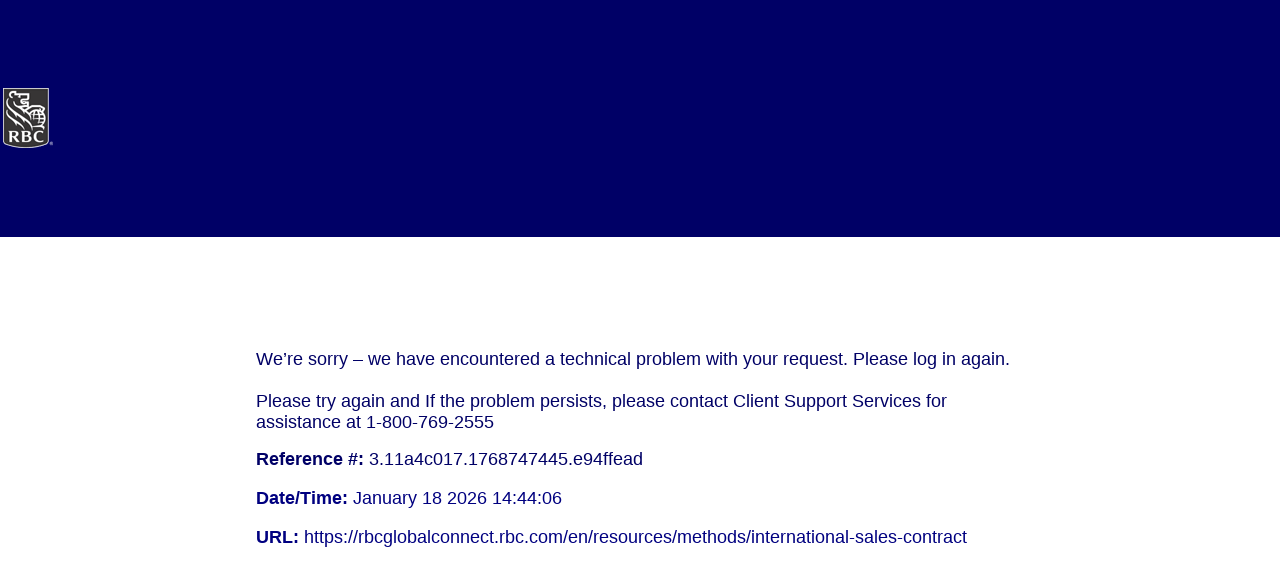

--- FILE ---
content_type: text/html
request_url: https://rbcglobalconnect.rbc.com/en/resources/methods/international-sales-contract
body_size: 48773
content:
<!DOCTYPE HTML PUBLIC "-//IETF//DTD HTML//EN">
<!-- Copyright (C) 2000 Tivoli Systems, Inc. -->
<!-- Copyright (C) 1999 IBM Corporation -->
<!-- Copyright (C) 1998 Dascom, Inc. -->
<!-- All Rights Reserved. -->
<html>
<head>
<meta http-equiv="Content-Type" content= "text/html; charset=UTF-8">
<title>RBC Mobile</title>
	<base target="_top">
	<style type="text/css">
	<!--
		body {
			font-family: Arial;
		}
		.toprow {
			height: 74 px;
			background-color: #000066;
		}
		.bottomrow {
			height: 28 px;
			background-color: #000066;
		}
		#bottomrowtd {
			border-top-style: solid;
			border-top-width: 2px;
			border-top-color: #FFD400;
		}
		.leftcolumn {
			width: 175 px;
			text-align: center;
		}
		.middlerow .leftcolumn {
			background-color: #ffffcc;
		}
		.middlerow .rightcolumn {
			padding-top: 60px;
		}
		.bottomrow .leftcolumn {
			background-color: #ffffcc;
		}
		a {
			font-size: 9pt;
			font-weight: bold;
			color: #000066;
			text-decoration: none;
		}
		.tenpoint {
			font-size: 10pt;
		}
		.twelvepoint {
			font-size: 12pt;
			color: #000080;
		}
		p {
			color: #000080;
		}
		h1 {
			font-size: 14pt;
			color: #000080;
			font-weight: normal;
			text-align: center;
			margin-bottom: 40px;
		}
		h2 {
			font-size: 12pt;
			color:  #FF0000;
			font-weight: bold;
			text-align: center;
			margin-bottom: 40px;
		}

		.iwimage {
			float: right;
		}
		.csimage {
			float: left;
		}

		.disclaimer {
			font-size: 8pt;
			font-weight: bold;
			color: #ffffff;
		}

	-->
	</style>
	
	<script type="text/javascript">
		function body_onLoad(){
			var virtualHostURL = document.URL ;
			if(virtualHostURL.indexOf('advisor')!=-1){
				document.getElementById("asLogoImg").style.display="block";
			}
			else if(virtualHostURL.indexOf('investor')!=-1){
				document.getElementById("csLogoImg").style.display="block";
			}
			else if(virtualHostURL.indexOf('rbcwm')!=-1){
				document.getElementById("pcgLogoImg").style.display="block";
			}else{
				document.getElementById("dfltLogoImg").style.display="block";
			}
		}
	</script>

<script>(window.BOOMR_mq=window.BOOMR_mq||[]).push(["addVar",{"rua.upush":"false","rua.cpush":"false","rua.upre":"false","rua.cpre":"false","rua.uprl":"false","rua.cprl":"false","rua.cprf":"false","rua.trans":"","rua.cook":"false","rua.ims":"false","rua.ufprl":"false","rua.cfprl":"false","rua.isuxp":"false","rua.texp":"norulematch","rua.ceh":"false","rua.ueh":"false","rua.ieh.st":"0"}]);</script>
                              <script>!function(e){var n="https://s.go-mpulse.net/boomerang/";if("False"=="True")e.BOOMR_config=e.BOOMR_config||{},e.BOOMR_config.PageParams=e.BOOMR_config.PageParams||{},e.BOOMR_config.PageParams.pci=!0,n="https://s2.go-mpulse.net/boomerang/";if(window.BOOMR_API_key="XV8QE-TSWEU-49WUY-CD2Z8-M27B8",function(){function e(){if(!r){var e=document.createElement("script");e.id="boomr-scr-as",e.src=window.BOOMR.url,e.async=!0,o.appendChild(e),r=!0}}function t(e){r=!0;var n,t,a,i,d=document,O=window;if(window.BOOMR.snippetMethod=e?"if":"i",t=function(e,n){var t=d.createElement("script");t.id=n||"boomr-if-as",t.src=window.BOOMR.url,BOOMR_lstart=(new Date).getTime(),e=e||d.body,e.appendChild(t)},!window.addEventListener&&window.attachEvent&&navigator.userAgent.match(/MSIE [67]\./))return window.BOOMR.snippetMethod="s",void t(o,"boomr-async");a=document.createElement("IFRAME"),a.src="about:blank",a.title="",a.role="presentation",a.loading="eager",i=(a.frameElement||a).style,i.width=0,i.height=0,i.border=0,i.display="none",o.appendChild(a);try{O=a.contentWindow,d=O.document.open()}catch(_){n=document.domain,a.src="javascript:var d=document.open();d.domain='"+n+"';void 0;",O=a.contentWindow,d=O.document.open()}if(n)d._boomrl=function(){this.domain=n,t()},d.write("<bo"+"dy onload='document._boomrl();'>");else if(O._boomrl=function(){t()},O.addEventListener)O.addEventListener("load",O._boomrl,!1);else if(O.attachEvent)O.attachEvent("onload",O._boomrl);d.close()}function a(e){window.BOOMR_onload=e&&e.timeStamp||(new Date).getTime()}if(!window.BOOMR||!window.BOOMR.version&&!window.BOOMR.snippetExecuted){window.BOOMR=window.BOOMR||{},window.BOOMR.snippetStart=(new Date).getTime(),window.BOOMR.snippetExecuted=!0,window.BOOMR.snippetVersion=14,window.BOOMR.url=n+"XV8QE-TSWEU-49WUY-CD2Z8-M27B8";var i=document.currentScript||document.getElementsByTagName("script")[0],o=i.parentNode,r=!1,d=document.createElement("link");if(d.relList&&"function"==typeof d.relList.supports&&d.relList.supports("preload")&&"as"in d)window.BOOMR.snippetMethod="p",d.href=window.BOOMR.url,d.rel="preload",d.as="script",d.addEventListener("load",e),d.addEventListener("error",function(){t(!0)}),setTimeout(function(){if(!r)t(!0)},3e3),BOOMR_lstart=(new Date).getTime(),o.appendChild(d);else t(!1);if(window.addEventListener)window.addEventListener("load",a,!1);else if(window.attachEvent)window.attachEvent("onload",a)}}(),"".length>0)if(e&&"performance"in e&&e.performance&&"function"==typeof e.performance.setResourceTimingBufferSize)e.performance.setResourceTimingBufferSize();!function(){if(BOOMR=e.BOOMR||{},BOOMR.plugins=BOOMR.plugins||{},!BOOMR.plugins.AK){var n=""=="true"?1:0,t="",a="ck7xrcaxhzkgq2lm6g3a-f-258fcb566-clientnsv4-s.akamaihd.net",i="false"=="true"?2:1,o={"ak.v":"39","ak.cp":"1326159","ak.ai":parseInt("759725",10),"ak.ol":"0","ak.cr":11,"ak.ipv":4,"ak.proto":"h2","ak.rid":"4e3252fe","ak.r":47358,"ak.a2":n,"ak.m":"","ak.n":"essl","ak.bpcip":"18.191.120.0","ak.cport":41510,"ak.gh":"23.208.24.233","ak.quicv":"","ak.tlsv":"tls1.3","ak.0rtt":"","ak.0rtt.ed":"","ak.csrc":"-","ak.acc":"","ak.t":"1768747446","ak.ak":"hOBiQwZUYzCg5VSAfCLimQ==7MWGn9ZFsBWMiJDRW+EJro50hZ2929Ppj8gd0gLf/8Vhi9BZc+yafrP1P9iFO8iNv7v3QfHaziY8m9MNJT0L4w0Qf2A8M19yYzwTzwrHZ75WveyYKb6irLMbfuJ1LWhLD8z6JwIlNR0j4On8naBwWEmAfizm/7BsByBkz6saW1CILrDel6GQChgjcmZze6yg1FRCPMUKYoBWgPBjj7jQ0Fd2x4htxmh+hFIpBuTWHLh6LV5Tbknv+CWb+Cr5sgdFK/V7cbahKlZ58FrC3aBHn6EGicQ/Tr5QOSOAO0Xd4iuHghHHGa04/yZJFlABQ29ZmKQW4oXdAMST2l3uHAGqSmuEsipSdIjJW1koGmWQhDTtHWrtG2IbmMBQUszkJGA0O5+4dTnqYGQx+aXeR8922PuzkfvFRXt1kNaq+SMhqU0=","ak.pv":"2","ak.dpoabenc":"","ak.tf":i};if(""!==t)o["ak.ruds"]=t;var r={i:!1,av:function(n){var t="http.initiator";if(n&&(!n[t]||"spa_hard"===n[t]))o["ak.feo"]=void 0!==e.aFeoApplied?1:0,BOOMR.addVar(o)},rv:function(){var e=["ak.bpcip","ak.cport","ak.cr","ak.csrc","ak.gh","ak.ipv","ak.m","ak.n","ak.ol","ak.proto","ak.quicv","ak.tlsv","ak.0rtt","ak.0rtt.ed","ak.r","ak.acc","ak.t","ak.tf"];BOOMR.removeVar(e)}};BOOMR.plugins.AK={akVars:o,akDNSPreFetchDomain:a,init:function(){if(!r.i){var e=BOOMR.subscribe;e("before_beacon",r.av,null,null),e("onbeacon",r.rv,null,null),r.i=!0}return this},is_complete:function(){return!0}}}}()}(window);</script></head>
<body leftmargin="0" topmargin="0" marginwidth="0" marginheight="0" onLoad="body_onLoad()">

<table width="100%" height="100%" border="0" cellspacing="0" cellpadding="0">
	<tr class="toprow" valign="center">
		<td colspan="2">
			<img  id="csLogoImg" src="[data-uri]" hspace="3" vspace="3" border="0" class="csimage" style="display:none;"/>
			<img  id="asLogoImg" src="[data-uri]" hspace="3" vspace="3" border="0" class="csimage" style="display:none;"/>
			<img  id="pcgLogoImg" src="[data-uri]" hspace="3" vspace="3" border="0" class="csimage" style="display:none;"/>
			<img  id="dfltLogoImg" src="[data-uri]" hspace="3" vspace="3" border="0" class="csimage" style="display:none;"/>
		</td>
	</tr>
	<tr class="middlerow">
	<td class="rightcolumn" valign="top">

      <div style="padding-left:20%;padding-right:20%">
          <p>&nbsp;</p>
          <p><br><font face="Arial, Helvetica, sans-serif" size="4" color="#000066">
          
          	We’re sorry – we have encountered a technical problem with your request. Please log in again.<br/><br/>
          	Please try again and If the problem persists, please contact Client Support Services for assistance at 1-800-769-2555
			
			
			
          <p><b>Reference #:</b> 3.11a4c017.1768747445.e94ffead</p>
          <p><b>Date/Time:</b> January 18 2026 14:44:06</p>
          <p><b>URL:</b> https://rbcglobalconnect.rbc.com/en/resources/methods/international-sales-contract</p>
          </font>
          </p>

	</td>
	</tr>
</table>

</body>
</html>
